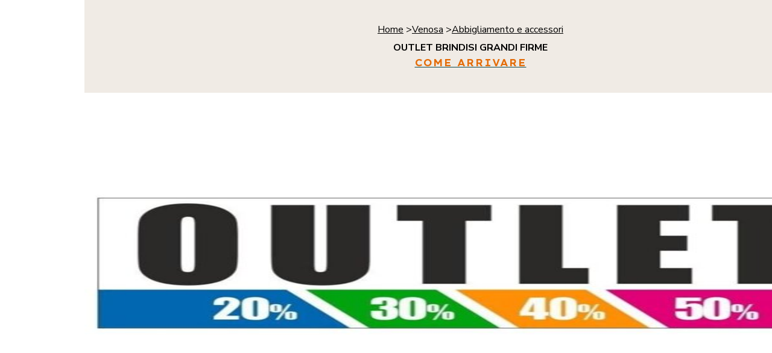

--- FILE ---
content_type: text/html; charset=UTF-8
request_url: https://www.girottolando.it/outlet-brindisi-grandi-firme
body_size: 4976
content:
<!doctype html><html lang="it"> <head><title>TURISMO E BENESSERE - GIROTTOLANDO UN CONCENTRATO DI ECCELLENZE</title><meta name="description" content="UN PROGETTO CHELASCIA SPAZIO ALLESORPRESE DI CHI AMAVIAGGIARE, CONOSCEREED ESPLORARE." /><meta charset="utf-8" /><link rel="preconnect" href="https://static.supersite.aruba.it" crossorigin><link rel="dns-prefetch" href="https://static.supersite.aruba.it/"><link rel="preconnect" href="https://files.supersite.aruba.it"><meta property="og:title" content="TURISMO E BENESSERE - GIROTTOLANDO UN CONCENTRATO DI ECCELLENZE"/><meta property="og:description" content="UN PROGETTO CHELASCIA SPAZIO ALLESORPRESE DI CHI AMAVIAGGIARE, CONOSCEREED ESPLORARE." /><meta name="fragment" content="!"/><meta property="og:site_name" content="GIROTTOLANDO UN CONCENTRATO DI ECCELLENZE"><meta property="og:url" content="https://www.girottolando.it/it/outlet-brindisi-grandi-firme"/> <meta name="twitter:title" content="TURISMO E BENESSERE - GIROTTOLANDO UN CONCENTRATO DI ECCELLENZE"/> <meta name="twitter:description" content="UN PROGETTO CHELASCIA SPAZIO ALLESORPRESE DI CHI AMAVIAGGIARE, CONOSCEREED ESPLORARE." /> <meta name="robots" content="all" /><meta name="revisit-after" content="10 days" /><meta name="viewport" content="width=1024" /><link rel="stylesheet" href="//editor.supersite.aruba.it/css/animations.css?v=444" /><style>.style_000000001{font-size:14px;font-family:Roboto; color:rgb(119,119,119);} .style_000000002{ font-size:16px; font-family:Roboto; color:rgb(255,255,255);} .style_000000003{ font-size:48px; font-family:Roboto; color:rgb(255,255,255);} .style_000000004{ font-size:16px; font-family:Roboto; color:rgb(33,33,33);} .style_000000006{ font-size:48px; font-family:Roboto; color:rgb(0,0,0);} .style_000000007{ font-size:14px; font-family:Roboto; color:rgb(255,255,255);} .style_000000005{ font-size:22px; font-family:Roboto; color:rgb(33,33,33);}</style><style>#mc5 a, #mc5 a:link, #mc5 a:active, #mc5 a:visited{ color: blue; text-decoration:none; transition: 0.2s all ease-in-out; -webkit-transition: 0.2s all ease-in-out; -moz-transition: 0.2s all ease-in-out; -ms-transition: 0.2s all ease-in-out; } #mc5 a:hover{ color: blue; text-decoration:none;}</style> <link id="fontstyle" href="/fontstyle.css?c=8454" rel="stylesheet" /><link href="https://fonts.googleapis.com/css?family=Lexend+Mega:n,b,i,bi%7CNunito+Sans:n,b,i,bi%7COpen+Sans:n,b,i,bi%7CHeebo:n,b,i,bi%7CQuattrocento+Sans:n,b,i,bi%7CInknut+Antiqua:n,b,i,bi%7CRoboto:n,b,i,bi%7CAbril+Fatface:n,b,i,bi%7CMontserrat:n,b,i,bi%7CSpectral:n,b,i,bi%7CBaloo:n,b,i,bi%7CLato:n,b,i,bi%7CRubik:n,b,i,bi%7CPetit+Formal+Script:n,b,i,bi%7CBerkshire+Swash:n,b,i,bi&display=swap" rel="stylesheet" /><style>@font-face {font-display: swap; font-family: Vollkorn; src: url('https://flazio.org/componenti/font/Vollkorn.woff');}@font-face {font-display: swap; font-family: Cinzel; src: url('https://flazio.org/componenti/font/Cinzel.woff');}</style> <link href="/public/favicon.png" rel="icon" type="image/x-icon" /><link rel="canonical" href="https://www.girottolando.it/outlet-brindisi-grandi-firme"/><style>html{-webkit-text-size-adjust: 100%;}*{ margin:0;}#mc5 h1,#mc5 h2,#mc5 h3,#mc5 h4,#mc5 h5,#mc5 h6{font-weight: 400;}body, #website {font-size: 16px;overflow-x: hidden;overflow-y: hidden;overflow-y:auto;background: #;margin: 0;font-family:'Open Sans',sans-serif; position: absolute; top: 0px; left: 0px; width: 100%; height: 100%; -webkit-overflow-scrolling: touch;}div, span {max-height: 200000px;}.testoc{line-height: 1.2; vertical-align:top;}.testoc span > span > a, .testoc span > font > span > a {display:inline-block}body.flazioNoScroll{overflow: hidden !important;}body *::-webkit-scrollbar { width: 8px;}body *::-webkit-scrollbar-thumb { border-radius: 15px; background: rgba(153, 156, 161, 0.8);}body *::-webkit-scrollbar-track { border-radius: 5px; border: 1px solid rgba(255,255,255,0.1); background: rgba(0,0,0,0.1);} .yscrollbar { position: absolute; top: 0; right: 0; width: 10px; background: red; z-index:30000; -webkit-border-radius: 15px; -moz-border-radius: 15px; border-radius: 15px; /* Background */ background: rgba(0, 0, 0, 0.2); /* Border bottom light */ border-bottom: 1px solid rgba(255, 255, 255, 0.1); /* Inner top shadow */ -moz-box-shadow: inset 0 3px 5px rgba(0, 0, 0, 0.1); -webkit-box-shadow: inset 0 3px 5px rgba(0, 0, 0, 0.1); box-shadow: inset 0 3px 5px rgba(0, 0, 0, 0.1); } .yscroller { background: #bbd; position: relative; top: 0; left: 0; width:100%; height:70px; cursor: pointer; } .yscroller:hover { background: #bbd; position: relative; top: 0; left: 0; cursor: pointer; -webkit-border-radius: 15px; -moz-border-radius: 15px; border-radius: 15px; } .yscroller:active { background: #003399; position: relative; top: 0; left: 0; width:100%; height:70px; cursor: pointer; } body.overflow_recaptha{ height: auto !important; overflow: scroll !important;}div#mc5.popup:after { content: ""; position: fixed; display: block; background: rgba(0,0,0,0.6); width: 100%; height: 100%; top: 0px; left: 0px; z-index: 2000;} </style> <script src="https://static.supersite.aruba.it/cookieb/cb.js"></script> <script> let website_id = 488289; _sckFlazio = []; document.addEventListener("DOMContentLoaded", function() { let flaziocb = new FlazioCB(website_id, false, ''); }); </script> <script>window.requestUri = "/outlet-brindisi-grandi-firme?";window.pages_cache = 1;titoloSito = "GIROTTOLANDO UN CONCENTRATO DI ECCELLENZE";function queueCookieFun(fun, type) { if(typeof _sckFlazio !== "undefined") _sckFlazio.push({"script": fun, "type": type}); else{ fun(); } }</script><script>function tracker(page){page += document.location.search;ga4({'event': 'pageview', 'page_location': page,'page_title': window.document.title});_paq.push(['setCustomUrl', '/' + page]);_paq.push(['setDocumentTitle', window.document.title]);_paq.push(['trackPageView']);}queueCookieFun(function(){(function() {var ga4_src = "https://www.googletagmanager.com/gtag/js?id=G-MF2PFHWMQH";var d4=document, g4=d4.createElement('script'), s4=d4.getElementsByTagName('script')[0];g4.type='text/javascript'; g4.async=true; g4.defer=true; g4.src=ga4_src; s4.parentNode.insertBefore(g4,s4);})()}, "statistics");window.dataLayer = window.dataLayer || [];function ga4(){dataLayer.push(arguments);}queueCookieFun(function(){ga4('js', new Date())}, "statistics");queueCookieFun(function(){ga4('config', 'G-MF2PFHWMQH')}, "statistics"); var _paq = _paq || []; _paq.push(['enableLinkTracking']); queueCookieFun(function(){ (function() {var u="//analytics.supersite.aruba.it/";_paq.push(['setTrackerUrl', u+'trk.php']);_paq.push(['setSiteId', '2820']);var d=document, g=d.createElement('script'), s=d.getElementsByTagName('script')[0];g.type='text/javascript'; g.async=true; g.defer=true; g.src=u+'trk.js'; s.parentNode.insertBefore(g,s); })()}, "statistics");</script><style type='text/css' id='aruba'> h1,h2,h3,h4,h5,h6 { margin: 0; line-height: 1.2em; padding-bottom: .4em; font-weight: 600; } </style><script type="application/ld+json">{ "@context": "http://schema.org", "@type": "WebSite", "name": "GIROTTOLANDO UN CONCENTRATO DI ECCELLENZE", "url": "http://www.girottolando.it"}</script> <script> window["flazio_global_conversion"] = {"global":{"g_tag_manager":"\u003C!-- Google tag (gtag.js) --\u003E\n\u003Cscript async src=\u0022https:\/\/www.googletagmanager.com\/gtag\/js?id=G-MF2PFHWMQH\u0022\u003E\u003C\/script\u003E\n\u003Cscript\u003E\n window.dataLayer = window.dataLayer || [];\n function gtag(){dataLayer.push(arguments);}\n gtag(\u0027js\u0027, new Date());\n\n gtag(\u0027config\u0027, \u0027G-MF2PFHWMQH\u0027);\n\u003C\/script\u003E"}}; </script> <script> if(window["flazio_global_conversion"]){ document.addEventListener("DOMContentLoaded", function() { for(let t in window["flazio_global_conversion"].global) queueCookieFun( function(){ $("body").append(window["flazio_global_conversion"].global[t]); }, "advertising"); }); } </script> <script>window["onlyChat"]=false;</script><script>window["enableSocial"]=false;</script><style></style><link rel="preload" as="script" href="//static.supersite.aruba.it/js/jquery.js"><link rel="preload" as="script" href="//static.supersite.aruba.it/componenti/mainPushHF.js?version='225-198'"><script fetchpriority="high" src="//static.supersite.aruba.it/componenti/mainPushHF.js?version='225-198'"></script><script>window["flazioBasePath"] = "//static.supersite.aruba.it";window["custom_cookie_path"] = "https://static.supersite.aruba.it/cookieb";</script></head><body> <div id="website"> <link rel="stylesheet" href="//www.girottolando.it/customstyle.css"><script src="//flazio.org/componenti/js/jquery.js"></script><div id="aCC5" style="position:absolute; z-index:100; left: 50%; top: 0;"><div id="mc5" style="position:absolute; z-index:150; left: -500px; top: 0px;"><div data-type="element" style="z-index:1;position:absolute; top:-580px;left:0px;width:100vw;height:600px"><div class="rettangolo" style="opacity:1;display:block; border-radius:0px;border-width:0px;border-color: #000000; background-color:#F0EBE5; width:100%; height:100%;"></div></div><div data-type="element" style="z-index:2;position:absolute; top:18px;left:0px;width:100vw;height:136px"><div class="rettangolo" style="opacity:1;display:block; border-radius:0px;border-width:0px;border-color: #000000; background-color:#F0EBE5; width:100%; height:100%;"></div></div><div data-type="element" style="z-index:997;position:absolute; top:33px;left:0px;width:100vw;height:106px"><p style="line-height:1.67;text-align:center;letter-spacing:normal;font-weight:400;text-shadow:none;" class="style_1737333931011323190"><span style="line-height:1.67;text-align:center;letter-spacing:normal;font-weight:400;text-shadow:none;" class="style_1737333931011323190"><strong><span style="line-height:1.67;text-align:center;letter-spacing:normal;font-weight:700;text-shadow:none;" class="style_857377315890313270"><a href="elenco-citta-venosa-2" target="_self" style="line-height:1.67;text-align:center;letter-spacing:normal;font-weight:700;text-shadow:none;" class="style_857377315890313270"><span style="line-height:1.67;text-align:center;letter-spacing:normal;font-weight:700;text-shadow:none;" class="style_857377315890313270"><u> </u></span></a><a href="elenco-citta-venosa-2" target="_self" style="line-height:1.67;text-align:center;letter-spacing:normal;font-weight:700;text-shadow:none;" class="style_857377315890313270"><span style="line-height:1.67;text-align:center;letter-spacing:normal;font-weight:700;text-shadow:none;" class="style_857377315890313270"><u></u></span></a> </span></strong><span style="line-height:1.63;text-align:center;letter-spacing:normal;font-weight:400;text-shadow:none;" class="style_2764245342070024860"><a href="home" target="_self" style="line-height:1.63;text-align:center;letter-spacing:normal;font-weight:400;text-shadow:none;" class="style_2764245342070024860"><span style="line-height:1.63;text-align:center;letter-spacing:normal;font-weight:400;text-shadow:none;" class="style_2764245342070024860"><u>Home</u></span></a></span><span style="line-height:1.63;text-align:center;letter-spacing:normal;font-weight:400;text-shadow:none;" class="style_2764245342070024860"> &gt;</span><span style="line-height:1.63;text-align:center;letter-spacing:normal;font-weight:400;text-shadow:none;" class="style_2764245342070024860"><a href="elenco-citta-venosa-2" target="_self" style="line-height:1.63;text-align:center;letter-spacing:normal;font-weight:400;text-shadow:none;" class="style_2764245342070024860"><span style="line-height:1.63;text-align:center;letter-spacing:normal;font-weight:400;text-shadow:none;" class="style_2764245342070024860"><u>Venosa</u></span></a></span><span style="line-height:1.63;text-align:center;letter-spacing:normal;font-weight:400;text-shadow:none;" class="style_2764245342070024860">&nbsp;&gt;</span><span style="line-height:1.63;text-align:center;letter-spacing:normal;font-weight:400;text-shadow:none;" class="style_2764245342070024860"><a href="elenco-citta-abbigliamento-accessori" target="_self" style="line-height:1.63;text-align:center;letter-spacing:normal;font-weight:400;text-shadow:none;" class="style_2764245342070024860"><span style="line-height:1.63;text-align:center;letter-spacing:normal;font-weight:400;text-shadow:none;" class="style_2764245342070024860"><u>Abbigliamento e accessori</u></span></a></span><strong><span style="line-height:1.67;text-align:center;letter-spacing:normal;font-weight:700;text-shadow:none;" class="style_857377315890313270"> <a href="elenco-citta-abbigliamento-accessori" target="_self" style="line-height:1.67;text-align:center;letter-spacing:normal;font-weight:700;text-shadow:none;" class="style_857377315890313270"><span style="line-height:1.67;text-align:center;letter-spacing:normal;font-weight:700;text-shadow:none;" class="style_857377315890313270"><u></u></span></a> <br></span></strong><span style="line-height:1.63;text-align:center;letter-spacing:normal;font-weight:400;text-shadow:none;" class="style_2764245342070024860"><strong>OUTLET BRINDISI GRANDI FIRME</strong><br></span></span></p><h5 style=" text-align: center;"><span style="line-height:1.53;text-align:center;letter-spacing:1px;font-weight:700;text-shadow:none;" class="style_3312240621101388270"><strong><a href="https://maps.app.goo.gl/QZFTsDapEFcKAotu8" target="_blank" style="line-height:1.53;text-align:center;letter-spacing:1px;font-weight:700;text-shadow:none;" class="style_3312240621101388270"><span style="line-height:1.53;text-align:center;letter-spacing:1px;font-weight:700;text-shadow:none;" class="style_3312240621101388270"><u style="text-align:center;" class="style_3312240621101388270"><span style="line-height:1.53;text-align:center;letter-spacing:1px;font-weight:700;text-shadow:none;" class="style_2923930177893522390">COME ARRIVARE</span></u></span></a></strong></span></h5></div><div data-type="element" style="z-index:4;position:absolute; top:155px;left:0px;width:100vw;height:600px"><div class="rettangolo" style="opacity:1;display:block; border-radius:0px;border-width:0px;border-color: #000000; background-color:#F0EBE5; width:100%; height:100%;"></div></div><div data-type="element" style="z-index:5;position:absolute; top:155px;left:0px;width:100vw;height:600px"><img style="position:absolute; width:100vw;height:600px" src="https://files.supersite.aruba.it/media/18667_7960b7cd3f2ccb1c0059d4d5264fd74238b543a5.jpeg/v1/w_0,h_600/7960b7cd3f2ccb1c0059d4d5264fd74238b543a5.jpg" alt="" title="" ><img style="position:absolute; width:100vw;height:600px" src="https://files.supersite.aruba.it/media/18667_292f4bdcd51887327408b71e4851395721efea2a.jpeg/v1/w_0,h_600/292f4bdcd51887327408b71e4851395721efea2a.jpg" alt="" title="" ></div><div data-type="element" style="z-index:6;position:absolute; top:755px;left:0px;width:100vw;height:1048px"><div class="rettangolo" style="opacity:1;display:block; border-radius:0px;border-width:0px;border-color: #000000; background-color:#F0EBE5; width:100%; height:100%;"></div></div><div data-type="element" style="z-index:7;position:absolute; top:835px;left:36px;width:275px;height:275px"><img style="position:absolute; width:275px;height:275px" src="https://files.supersite.aruba.it/media/18667_1d320cb7795cc23db9586afcea1ba1cd5932a071.jpeg/v1/w_275,h_0/1d320cb7795cc23db9586afcea1ba1cd5932a071.jpg" alt="1d320cb7795cc23db9586afcea1ba1cd5932a071" title="1d320cb7795cc23db9586afcea1ba1cd5932a071" ></div><div data-type="element" style="z-index:8;position:absolute; top:835px;left:359px;width:275px;height:275px"><img style="position:absolute; width:275px;height:275px" src="https://files.supersite.aruba.it/media/18667_40086f0390998344d505109241265eb9176ad89f.jpeg/v1/w_275,h_0/40086f0390998344d505109241265eb9176ad89f.jpg" alt="40086f0390998344d505109241265eb9176ad89f" title="40086f0390998344d505109241265eb9176ad89f" ></div><div data-type="element" style="z-index:9;position:absolute; top:835px;left:683px;width:275px;height:275px"><img style="position:absolute; width:275px;height:275px" src="https://files.supersite.aruba.it/media/18667_070a5894e01221d99d32079338cc3b74c078b45a.jpeg/v1/w_275,h_0/070a5894e01221d99d32079338cc3b74c078b45a.jpg" alt="070a5894e01221d99d32079338cc3b74c078b45a" title="070a5894e01221d99d32079338cc3b74c078b45a" ></div><div data-type="element" style="z-index:10;position:absolute; top:1140px;left:36px;width:437px;height:583px"><img style="position:absolute; width:437px;height:583px" src="https://files.supersite.aruba.it/media/18667_a62cb34dbfe481ab98ae913c419882c518367f6c.jpeg/v1/w_0,h_583/a62cb34dbfe481ab98ae913c419882c518367f6c.jpg" alt="a62cb34dbfe481ab98ae913c419882c518367f6c" title="a62cb34dbfe481ab98ae913c419882c518367f6c" ></div><div data-type="element" style="z-index:11;position:absolute; top:1140px;left:521px;width:437px;height:583px"><img style="position:absolute; width:437px;height:583px" src="https://files.supersite.aruba.it/media/18667_0a56eb2007007cc10ee76060c1cb9028bf9a081d.jpeg/v1/w_0,h_583/0a56eb2007007cc10ee76060c1cb9028bf9a081d.jpg" alt="0a56eb2007007cc10ee76060c1cb9028bf9a081d" title="0a56eb2007007cc10ee76060c1cb9028bf9a081d" ></div><div data-type="element" style="z-index:12;position:absolute; top:1803px;left:0px;width:100vw;height:913px"><div class="rettangolo" style="opacity:1;display:block; border-radius:0px;border-width:0px;border-color: #000000; background-color:#F0EBE5; width:100%; height:100%;"></div></div><div data-type="element" style="z-index:13;position:absolute; top:1803px;left:36px;width:275px;height:275px"><img style="position:absolute; width:275px;height:275px" src="https://files.supersite.aruba.it/media/18667_f7aeb949226f389479bb914e8e63551aed92f5e3.jpeg/v1/w_275,h_0/f7aeb949226f389479bb914e8e63551aed92f5e3.jpg" alt="f7aeb949226f389479bb914e8e63551aed92f5e3" title="f7aeb949226f389479bb914e8e63551aed92f5e3" ></div><div data-type="element" style="z-index:14;position:absolute; top:1803px;left:359px;width:275px;height:275px"><img style="position:absolute; width:275px;height:275px" src="https://files.supersite.aruba.it/media/18667_5e402dfab779bed49eb84f2b694402ad4e453bde.jpeg/v1/w_275,h_0/5e402dfab779bed49eb84f2b694402ad4e453bde.jpg" alt="5e402dfab779bed49eb84f2b694402ad4e453bde" title="5e402dfab779bed49eb84f2b694402ad4e453bde" ></div><div data-type="element" style="z-index:15;position:absolute; top:1803px;left:683px;width:275px;height:275px"><img style="position:absolute; width:275px;height:275px" src="https://files.supersite.aruba.it/media/18667_6c2d84a3d8aab53622fb62823a840d9b27f1c46f.jpeg/v1/w_275,h_0/6c2d84a3d8aab53622fb62823a840d9b27f1c46f.jpg" alt="6c2d84a3d8aab53622fb62823a840d9b27f1c46f" title="6c2d84a3d8aab53622fb62823a840d9b27f1c46f" ></div><div data-type="element" style="z-index:16;position:absolute; top:2109px;left:36px;width:437px;height:437px"><img style="position:absolute; width:437px;height:437px" src="https://files.supersite.aruba.it/media/18667_19194972951fe07c35f461f5928f0f85adf74df5.jpeg/v1/w_437,h_0/19194972951fe07c35f461f5928f0f85adf74df5.jpg" alt="19194972951fe07c35f461f5928f0f85adf74df5" title="19194972951fe07c35f461f5928f0f85adf74df5" ></div><div data-type="element" style="z-index:17;position:absolute; top:2109px;left:521px;width:437px;height:583px"><img style="position:absolute; width:437px;height:583px" src="https://files.supersite.aruba.it/media/18667_9af698b45b484d166b50e875f33234fa318880e3.jpeg/v1/w_0,h_583/9af698b45b484d166b50e875f33234fa318880e3.jpg" alt="9af698b45b484d166b50e875f33234fa318880e3" title="9af698b45b484d166b50e875f33234fa318880e3" ></div><div data-type="element" style="z-index:18;position:absolute; top:2717px;left:0px;width:100vw;height:119px"><div class="rettangolo" style="opacity:1;display:block; border-radius:0px;border-width:0px;border-color: #000000; background-color:#0B474B; width:100%; height:100%;"></div></div><div data-type="element" style="z-index:981;position:absolute; top:2742px;left:36px;width:928px;height:52px"><p style="line-height:1.72;text-align:center;letter-spacing:normal;font-weight:400;text-shadow:none;" class="style_715601426389110640"><span style="line-height:1.72;text-align:center;letter-spacing:normal;font-weight:400;text-shadow:none;" class="style_715601426389110640"> TURISMO E BENESSERE </span></p></div><div data-type="element" style="z-index:980;position:absolute; top:2788px;left:36px;width:928px;height:43px"><p style="text-align:center;" class="style_1560351266354047020"><span style="text-align:center;" class="style_1560351266354047020"><span style="text-align:center;line-height:1.47;letter-spacing:normal;font-weight:400;text-shadow:none;" class="style_3181468543480725650"><a href="privacy-policy" style="line-height:1.47;text-align:center;letter-spacing:normal;font-weight:400;text-shadow:none;" class="style_3181468543480725650"><span style="line-height:1.47;text-align:center;letter-spacing:normal;font-weight:400;text-shadow:none;" class="style_3181468543480725650">informativa privacy</span></a></span><span style="text-align:center;line-height:1.47;letter-spacing:normal;font-weight:400;text-shadow:none;" class="style_3181468543480725650"><a href="cookie-policy" style="line-height:1.47;text-align:center;letter-spacing:normal;font-weight:400;text-shadow:none;" class="style_3181468543480725650"><span style="line-height:1.47;text-align:center;letter-spacing:normal;font-weight:400;text-shadow:none;" class="style_3181468543480725650">informativa sui cookie</span></a></span></span></p></div></div></div> </div> <div id="fb_pixel"></div> <script> function getCookie(cname) { var name = cname + "="; var ca = document.cookie.split(';'); for (var i = 0; i < ca.length; i++) { var c = ca[i]; while (c.charAt(0) == ' ') c = c.substring(1); if (c.indexOf(name) == 0) return c.substring(name.length, c.length); } return "";}; </script> <script>$("body").addClass("opsNoSocial");</script> <script> function loadChatComponents(url, asyncx, timeout) { (function() { var s = document.getElementsByTagName("script")[0]; var b = document.createElement("script"); b.type = "text/javascript"; if (asyncx) b.async = true; if(url == '//static.supersite.aruba.it/ops/js/opsclient.js') b.setAttribute("nonce", "opsUI"); b.src = url + "?v=5"; if (timeout) { setTimeout(function() { s.parentNode.insertBefore(b, s); }, timeout); } else { s.parentNode.insertBefore(b, s); } })(); }; /*if(document.cookie.indexOf("flaziocookie=ok")>-1 || (!window['cookie'] || window['cookie']==0 ) ){*/ loadChatComponents("//static.supersite.aruba.it/ops/js/opsUI.js"); loadChatComponents("//static.supersite.aruba.it/ops/js/opsChat2.js"); loadChatComponents("//static.supersite.aruba.it/ops/js/opsclient.js", true, 1000); /*} else{ $(window).on("acceptcookie",function(){ loadChatComponents("https://static.supersite.aruba.it/ops/js/opsUI.js"); loadChatComponents("https://static.supersite.aruba.it/ops/js/opsChat2.js"); loadChatComponents("https://static.supersite.aruba.it/ops/js/opsclient.js",true,1000); }); }*/ </script> </body></html>

--- FILE ---
content_type: text/css
request_url: https://www.girottolando.it/fontstyle.css?c=8454
body_size: 7925
content:
.style_3746471140149515330{		font-family:Lexend Mega;		font-size:27.927px;		color:rgb(11, 71, 75);}.style_3181468543480725650{		font-family:Nunito Sans;		font-size:15px;		color:rgb(211, 215, 210);}.style_1560351266354047020{		font-family:Open Sans;		font-size:16px;		color:rgb(0, 0, 0);}.style_715601426389110640{		font-family:Nunito Sans;		font-size:18px;		color:rgb(211, 215, 210);}.style_2139805782326681760{		font-family:Nunito Sans;		font-size:16px;		color:rgb(68, 112, 114);}.style_247682550961608100{		font-family:Nunito Sans;		font-size:16px;		color:rgb(11, 71, 75);}.style_2764245342070024860{		font-family:Nunito Sans;		font-size:16px;		color:rgb(0, 0, 0);}.style_1737333931011323190{		font-family:Nunito Sans;		font-size:18px;		color:rgb(68, 112, 114);}.style_857377315890313270{		font-family:Nunito Sans;		font-size:18px;		color:rgb(0, 0, 0);}.style_3312240621101388270{		font-family:Lexend Mega;		font-size:15.4825px;		color:rgb(11, 71, 75);}.style_2923930177893522390{		font-family:Lexend Mega;		font-size:15.4825px;		color:rgb(227, 108, 9);}.style_2417918427937212290{		font-family:Nunito Sans;		font-size:30px;		color:rgb(0, 0, 0);}.style_367487360246260690{		font-family:Nunito Sans;		font-size:30px;		color:rgb(242, 195, 20);}.style_2150726900996157260{		font-family:Lexend Mega;		font-size:24px;		color:rgb(242, 195, 20);}.style_1304021678416349760{		font-family:Lexend Mega;		font-size:51.7705px;		color:rgb(11, 71, 75);}.style_1074983414097600720{		font-family:Lexend Mega;		font-size:24px;		color:rgb(227, 108, 9);}.style_517300137728284810{		font-family:Lexend Mega;		font-size:24px;		color:rgb(11, 71, 75);}.style_1379646795979801430{		font-family:Nunito Sans;		font-size:28px;		color:rgb(68, 112, 114);}.style_465316679430095700{		font-family:Nunito Sans;		font-size:28px;		color:rgb(127, 96, 0);}.style_181683300055300650{		font-family:Nunito Sans;		font-size:18px;		color:rgb(11, 71, 75);}.style_2072981874305624180{		font-family:Nunito Sans;		font-size:18px;		color:rgb(227, 108, 9);}.style_1842530534553581580{		font-family:Lexend Mega;		font-size:30px;		color:rgb(11, 71, 75);}.style_2166869445232482220{		font-family:Nunito Sans;		font-size:20px;		color:rgb(227, 108, 9);}.style_1426140927366216010{		font-family:Nunito Sans;		font-size:20px;		color:rgb(11, 71, 75);}.style_2983978918713291380{		font-family:Lexend Mega;		font-size:36px;		color:rgb(11, 71, 75);}.style_1791419292868621280{		font-family:Lexend Mega;		font-size:36px;		color:rgb(99, 36, 35);}.style_325164217542285900{		font-family:Nunito Sans;		font-size:28px;		color:rgb(99, 36, 35);}.style_1800964289463836220{		font-family:Nunito Sans;		font-size:30px;		color:rgb(151, 72, 6);}.style_3513136123133532200{		font-family:Nunito Sans;		font-size:28px;		color:rgb(79, 97, 40);}.style_526942354933293110{		font-family:Nunito Sans;		font-size:24px;		color:rgb(68, 112, 114);}.style_596603410510102180{		font-family:Lexend Mega;		font-size:44.626px;		color:rgb(11,71,75);}.style_1434736161337241800{		font-family:Lexend Mega;		font-size:32.116px;		color:rgb(11, 71, 75);}.style_1490084811426979640{		font-family:Lexend Mega;		font-size:32.116px;		color:rgb(151, 72, 6);}.style_3081740082592854910{		font-family:Lexend Mega;		font-size:40.74px;		color:rgb(11, 71, 75);}.style_717465712844261310{		font-family:Lexend Mega;		font-size:40.74px;		color:rgb(99, 36, 35);}.style_3280104333822903270{		font-family:Nunito Sans;		font-size:44.626px;		color:rgb(68, 112, 114);}.style_1329978201172081240{		font-family:Nunito Sans;		font-size:44.626px;		color:rgb(99, 36, 35);}.style_2808511248955134620{		font-family:Nunito Sans;		font-size:36px;		color:rgb(68, 112, 114);}.style_3373505090655118330{		font-family:Nunito Sans;		font-size:36px;		color:rgb(227, 108, 9);}.style_719966761718559530{		font-family:Nunito Sans;		font-size:30px;		color:rgb(68, 112, 114);}.style_3536330774602609650{		font-family:Nunito Sans;		font-size:30px;		color:rgb(99, 36, 35);}.style_2101478528929027360{		font-family:Lexend Mega;		font-size:44.626px;		color:rgb(79, 97, 40);}.style_285955344565305620{		font-family:Nunito Sans;		font-size:24px;		color:rgb(227, 108, 9);}.style_3503665954463343040{		font-family:Lexend Mega;		font-size:44.626px;		color:rgb(149, 55, 52);}.style_2571194856020807710{		font-family:Lexend Mega;		font-size:44.626px;		color:rgb(99, 36, 35);}.style_3010032352090922910{		font-family:Lexend Mega;		font-size:44.626px;		color:rgb(23, 54, 93);}.style_2697923731776179490{		font-family:Nunito Sans;		font-size:24px;		color:rgb(0, 0, 0);}.style_2833788012044438020{		font-family:Nunito Sans;		font-size:16px;		color:rgb(227, 108, 9);}.style_3239878973765534870{		font-family:Nunito Sans;		font-size:20px;		color:rgb(211, 215, 210);}.style_871699903691574920{		font-family:Nunito Sans;		font-size:20px;		color:rgb(255, 255, 255);}.style_2529993920279591990{		font-family:Lexend Mega;		font-size:18px;		color:rgb(11, 71, 75);}.style_222854061890223500{		font-family:Lexend Mega;		font-size:18px;		color:rgb(227, 108, 9);}.style_3396211274760788480{		font-family:Lexend Mega;		font-size:18px;		color:rgb(0, 0, 0);}.style_1094077790902137690{		font-family:Lexend Mega;		font-size:20px;		color:rgb(151, 72, 6);}.style_1266319010342802320{		font-family:Nunito Sans;		font-size:30px;		color:rgb(149, 55, 52);}.style_3627240771706702740{		font-family:Nunito Sans;		font-size:24px;		color:rgb(149, 55, 52);}.style_3668174331506202390{		font-family:Lexend Mega;		font-size:36px;		color:rgb(242, 195, 20);}.style_2649395214645700490{		font-family:Lexend Mega;		font-size:30px;		color:rgb(147, 137, 83);}.style_2892229810652168570{		font-family:Nunito Sans;		font-size:24px;		color:rgb(73, 68, 41);}.style_1871912097780398980{		font-family:Nunito Sans;		font-size:36px;		color:rgb(11, 71, 75);}.style_1991250853402540210{		font-family:Lexend Mega;		font-size:30px;		color:rgb(227, 108, 9);}.style_3195640746872819260{		font-family:Nunito Sans;		font-size:24px;		color:rgb(151, 72, 6);}.style_1137607555351117550{		font-family:Nunito Sans;		font-size:30px;		color:rgb(15, 36, 62);}.style_2935493630007504870{		font-family:Nunito Sans;		font-size:30px;		color:rgb(227, 108, 9);}.style_184685765730763990{		font-family:Nunito Sans;		font-size:30px;		color:rgb(23, 54, 93);}.style_3349845767333969190{		font-family:Nunito Sans;		font-size:28px;		color:rgb(0, 0, 0);}.style_1673627819924136540{		font-family:Lexend Mega;		font-size:24px;		color:rgb(0, 0, 0);}.style_3455276301401002740{		font-family:Lexend Mega;		font-size:30px;		color:rgb(255, 255, 255);}.style_1005513305809038520{		font-family:Nunito Sans;		font-size:18px;		color:rgb(38, 88, 78);}.style_3594741558960130530{		font-family:Lexend Mega;		font-size:36px;		color:rgb(73, 68, 41);}.style_1064599900858858171{		font-family:Nunito Sans;		font-size:36px;		color:rgb(73, 68, 41);}.style_2615305204768454006{		font-family:Lexend Mega;		font-size:16px;		color:rgb(11, 71, 75);}.style_1628450439227850473{		font-family:Lexend Mega;		font-size:16px;		color:rgb(227, 108, 9);}.style_712639424173026434{		font-family:Lexend Mega;		font-size:30px;		color:rgb(149, 55, 52);}.style_711610087480902463{		font-family:Lexend Mega;		font-size:28px;		color:rgb(0, 0, 0);}.style_1029867344111331907{		font-family:Nunito Sans;		font-size:16px;		color:rgb(127, 127, 127);}.style_755888393907027095{		font-family:Lexend Mega;		font-size:36px;		color:rgb(227, 108, 9);}.style_1705222969141177323{		font-family:Lexend Mega;		font-size:36px;		color:rgb(149, 55, 52);}.style_3571358335011959302{		font-family:Lexend Mega;		font-size:20px;		color:rgb(149, 55, 52);}.style_1460840599941184454{		font-family:Lexend Mega;		font-size:20px;		color:rgb(11, 71, 75);}.style_1738907115308737995{		font-family:Lexend Mega;		font-size:24px;		color:rgb(31, 73, 125);}.style_3010301451322672619{		font-family:Nunito Sans;		font-size:16.3636px;		color:rgb(68, 112, 114);}.style_2733076150276809153{		font-family:Lexend Mega;		font-size:25.398px;		color:rgb(11, 71, 75);}.style_2240468357107774689{		font-family:Lexend Mega;		font-size:30px;		color:rgb(192, 145, 0);}.style_2106997733221684382{		font-family:Lexend Mega;		font-size:40.74px;		color:rgb(151, 72, 6);}.style_3321669932811997981{		font-family:Nunito Sans;		font-size:20px;		color:rgb(149, 55, 52);}.style_3059874019965533352{		font-family:Nunito Sans;		font-size:44.626px;		color:rgb(227, 108, 9);}.style_3140459973658248439{		font-family:Lexend Mega;		font-size:30px;		color:rgb(240, 235, 229);}.style_2181817980397958478{		font-family:Lexend Mega;		font-size:40.74px;		color:rgb(240, 235, 229);}.style_1979872605298873740{		font-family:Lexend Mega;		font-size:24px;		color:rgb(240, 235, 229);}.style_990857691749522094{		font-family:Nunito Sans;		font-size:18px;		color:rgb(149, 55, 52);}.style_2220744226751635947{		font-family:Lexend Mega;		font-size:30px;		color:rgb(99, 36, 35);}.style_1558467495335087989{		font-family:Lexend Mega;		font-size:30px;		color:rgb(0, 0, 0);}.style_412523032105734833{		font-family:Lexend Mega;		font-size:30px;		color:rgb(151, 72, 6);}.style_901686590071147953{		font-family:Lexend Mega;		font-size:24px;		color:rgb(149, 55, 52);}.style_2763991796318981459{		font-family:Lexend Mega;		font-size:40.74px;		color:rgb(149, 55, 52);}.style_2556602536428560197{		font-family:Nunito Sans;		font-size:24px;		color:rgb(99, 36, 35);}.style_453751204772845989{		font-family:Lexend Mega;		font-size:28px;		color:rgb(227, 108, 9);}.style_2461050097531311976{		font-family:Nunito Sans;		font-size:24px;		color:rgb(54, 96, 146);}.style_3408255661902241240{		font-family:Nunito Sans;		font-size:24px;		color:rgb(29, 27, 16);}.style_2204832851161465600{		font-family:Nunito Sans;		font-size:36px;		color:rgb(54, 96, 146);}.style_3699447551553674979{		font-family:Lexend Mega;		font-size:36px;		color:rgb(192, 145, 0);}.style_1000807066681568908{		font-family:Nunito Sans;		font-size:36px;		color:rgb(192, 145, 0);}.style_3233456152559193091{		font-family:Lexend Mega;		font-size:15.4825px;		color:rgb(0, 0, 0);}.style_762384740572387008{		font-family:Lexend Mega;		font-size:30px;		color:rgb(242, 195, 20);}.style_3433681175620504128{		font-family:Lexend Mega;		font-size:28px;		color:rgb(11, 71, 75);}.style_2539244531102538816{		font-family:Lexend Mega;		font-size:36px;		color:rgb(0, 0, 0);}.style_529731365954450022{		font-family:Nunito Sans;		font-size:18px;		color:rgb(84, 141, 212);}.style_1799586128405073948{		font-family:Nunito Sans;		font-size:14px;		color:rgb(0, 0, 0);}.style_1434178567378987374{		font-family:Nunito Sans;		font-size:14px;		color:rgb(68, 112, 114);}.style_3150339079508675854{		font-family:Nunito Sans;		font-size:18px;		color:rgb(79, 97, 40);}.style_319129034203463000{		font-family:Nunito Sans;		font-size:22.5px;		color:rgb(68, 112, 114);}.style_210014728108546812{		font-family:Nunito Sans;		font-size:22.5px;		color:rgb(0, 0, 0);}.style_522025338669959146{		font-family:Nunito Sans;		font-size:30px;		color:rgb(84, 141, 212);}.style_984252979290866032{		font-family:Nunito Sans;		font-size:44.626px;		color:rgb(84, 141, 212);}.style_947476644277078718{		font-family:Nunito Sans;		font-size:24px;		color:rgb(12, 12, 12);}.style_1165870660402858190{		font-family:Lexend Mega;		font-size:18px;		color:rgb(23, 54, 93);}.style_2636190598072911550{		font-family:Nunito Sans;		font-size:18px;		color:rgb(23, 54, 93);}.style_2044611913076475292{		font-family:Nunito Sans;		font-size:20px;		color:rgb(68, 112, 114);}.style_1307820343101741260{		font-family:Nunito Sans;		font-size:20px;		color:rgb(23, 54, 93);}.style_3005044662507687448{		font-family:Nunito Sans;		font-size:24px;		color:rgb(31, 73, 125);}.style_2987261292765759130{		font-family:Lexend Mega;		font-size:53.2622px;		color:rgb(227, 108, 9);}.style_2016105750341226302{		font-family:Lexend Mega;		font-size:40.74px;		color:rgb(192, 145, 0);}.style_3452673209595844476{		font-family:Nunito Sans;		font-size:30px;		color:rgb(192, 145, 0);}.style_1892219295155528614{		font-family:Lexend Mega;		font-size:24px;		color:rgb(23, 54, 93);}.style_2646314839469764144{		font-family:Lexend Mega;		font-size:18px;		color:rgb(192, 80, 77);}.style_1051212212066709902{		font-family:Lexend Mega;		font-size:18px;		color:rgb(240, 235, 229);}.style_2940247138191826254{		font-family:Nunito Sans;		font-size:22.5px;		color:rgb(211, 215, 210);}.style_1288569553717916954{		font-family:Nunito Sans;		font-size:30px;		color:rgb(211, 215, 210);}.style_1329168282901766934{		font-family:Nunito Sans;		font-size:20px;		color:rgb(127, 96, 0);}.style_3682010539198985730{		font-family:Lexend Mega;		font-size:36px;		color:rgb(79, 97, 40);}.style_1988961963384058014{		font-family:Lexend Mega;		font-size:24px;		color:rgb(79, 97, 40);}.style_181348770992291628{		font-family:Lexend Mega;		font-size:36px;		color:rgb(151, 72, 6);}.style_1682316339574575716{		font-family:Lexend Mega;		font-size:24px;		color:rgb(151, 72, 6);}.style_1027978153552547758{		font-family:Nunito Sans;		font-size:24px;		color:rgb(127, 96, 0);}.style_3022012595959321162{		font-family:Lexend Mega;		font-size:36px;		color:rgb(29, 27, 16);}.style_2211169987755877365{		font-family:Nunito Sans;		font-size:24px;		color:rgb(79, 97, 40);}.style_450650915301397440{		font-family:Lexend Mega;		font-size:24px;		color:rgb(99, 36, 35);}.style_17133435472629735{		font-family:Nunito Sans;		font-size:36px;		color:rgb(79, 97, 40);}.style_1581650850758148870{		font-family:Nunito Sans;		font-size:24px;		color:rgb(23, 54, 93);}.style_2329272406916033040{		font-family:Nunito Sans;		font-size:18px;		color:rgb(31, 73, 125);}.style_2990348315045500605{		font-family:Nunito Sans;		font-size:36px;		color:rgb(149, 55, 52);}.style_1053091551929395545{		font-family:Lexend Mega;		font-size:51.7705px;		color:rgb(38, 38, 38);}.style_5950284180146355{		font-family:Lexend Mega;		font-size:61.8882px;		color:rgb(38, 38, 38);}.style_1748718765037502895{		font-family:Nunito Sans;		font-size:36px;		color:rgb(151, 72, 6);}.style_1154115914866652220{		font-family:Nunito Sans;		font-size:18px;		color:rgb(240, 235, 229);}.style_2115488236402222920{		font-family:Lexend Mega;		font-size:18px;		color:rgb(255, 255, 255);}.style_1183376043484653690{		font-family:Lexend Mega;		font-size:15.4825px;		color:rgb(240, 235, 229);}.style_2350438558968759210{		font-family:Lexend Mega;		font-size:27.927px;		color:rgb(240, 235, 229);}.style_762997563426336315{		font-family:Lexend Mega;		font-size:30px;		color:rgb(255, 255, 0);}.style_1567470953671248570{		font-family:Nunito Sans;		font-size:24px;		color:rgb(255, 255, 255);}.style_76826313863987100{		font-family:Nunito Sans;		font-size:36px;		color:rgb(62, 108, 111);}.style_3694223298995316780{		font-family:Nunito Sans;		font-size:36px;		color:rgb(31, 73, 125);}.style_3740785512262486380{		font-family:Lexend Mega;		font-size:51.7705px;		color:rgb(240, 235, 229);}.style_1117376918486692185{		font-family:Lexend Mega;		font-size:36px;		color:rgb(255, 255, 0);}.style_3496723296950652090{		font-family:Nunito Sans;		font-size:24px;		color:rgb(240, 235, 229);}.style_3302422632675685050{		font-family:Lexend Mega;		font-size:51.7705px;		color:rgb(242, 195, 20);}.style_2718284513209376370{		font-family:Lexend Mega;		font-size:20px;		color:rgb(255, 255, 0);}.style_1084975640504555940{		font-family:Lexend Mega;		font-size:20px;		color:rgb(240, 235, 229);}.style_243186128225797995{		font-family:Nunito Sans;		font-size:24px;		color:rgb(211, 215, 210);}.style_714814735199659290{		font-family:Nunito Sans;		font-size:24px;		color:rgb(63, 49, 81);}.style_3166032577524105345{		font-family:Nunito Sans;		font-size:24px;		color:rgb(95, 73, 122);}.style_1189327891615023300{		font-family:Nunito Sans;		font-size:20px;		color:rgb(63, 49, 81);}.style_1177522615635018975{		font-family:Nunito Sans;		font-size:20px;		color:rgb(95, 73, 122);}.style_1927017202714143015{		font-family:Nunito Sans;		font-size:18px;		color:rgb(95, 73, 122);}.style_3638620959558715410{		font-family:Nunito Sans;		font-size:61.8882px;		color:rgb(227, 108, 9);}.style_2540614449015774075{		font-family:Nunito Sans;		font-size:20px;		color:rgb(31, 73, 125);}.style_1781531882077533600{		font-family:Lexend Mega;		font-size:32.116px;		color:rgb(240, 235, 229);}.style_2505094388084174040{		font-family:Nunito Sans;		font-size:53.2622px;		color:rgb(183, 194, 191);}.style_483495055649664135{		font-family:Nunito Sans;		font-size:53.2622px;		color:rgb(255, 255, 255);}.style_291533856001434480{		font-family:Nunito Sans;		font-size:44.626px;		color:rgb(183, 194, 191);}.style_1189896251792013780{		font-family:Nunito Sans;		font-size:44.626px;		color:rgb(49, 133, 155);}.style_3611813803677047745{		font-family:Nunito Sans;		font-size:20px;		color:rgb(183, 194, 191);}.style_180585691235006085{		font-family:Nunito Sans;		font-size:20px;		color:rgb(255, 255, 0);}.style_3448600424235669255{		font-family:Lexend Mega;		font-size:30px;		color:rgb(23, 54, 93);}.style_3159255378744393390{		font-family:Nunito Sans;		font-size:44.626px;		color:rgb(11, 71, 75);}.style_2463185087509949400{		font-family:Lexend Mega;		font-size:36px;		color:rgb(23, 54, 93);}.style_3337960277255994520{		font-family:Nunito Sans;		font-size:36px;		color:rgb(23, 54, 93);}.style_465474995519721096{		font-family:Nunito Sans;		font-size:24px;		color:rgb(11, 71, 75);}.style_1912884036081022316{		font-family:Nunito Sans;		font-size:18px;		color:rgb(118, 146, 60);}.style_2229525109560038680{		font-family:Nunito Sans;		font-size:24px;		color:rgb(217, 150, 148);}.style_1851387472951721016{		font-family:Nunito Sans;		font-size:18px;		color:rgb(217, 150, 148);}.style_3279902243461278396{		font-family:Nunito Sans;		font-size:36px;		color:rgb(0, 0, 0);}.style_279930602969737096{		font-family:Nunito Sans;		font-size:18px;		color:rgb(242, 195, 20);}.style_3464314772133644208{		font-family:Nunito Sans;		font-size:18px;		color:rgb(151, 72, 6);}.style_1895086464669997820{		font-family:Nunito Sans;		font-size:20px;		color:rgb(0, 0, 0);}.style_1693192979566811736{		font-family:Lexend Mega;		font-size:15.4825px;		color:rgb(217, 150, 148);}.style_2845771898053018688{		font-family:Lexend Mega;		font-size:36px;		color:rgb(31, 73, 125);}.style_1486026775514761532{		font-family:Lexend Mega;		font-size:44.626px;		color:rgb(0, 0, 0);}.style_3089360459006985800{		font-family:Lexend Mega;		font-size:24px;		color:rgb(192, 145, 0);}.style_1865313265789190620{		font-family:Lexend Mega;		font-size:30px;		color:rgb(73, 68, 41);}.style_823933308101405632{		font-family:Lexend Mega;		font-size:30px;		color:rgb(247, 150, 70);}.style_1631920369556113936{		font-family:Nunito Sans;		font-size:24px;		color:rgb(38, 88, 78);}.style_255463791021409360{		font-family:Nunito Sans;		font-size:24px;		color:rgb(15, 36, 62);}.style_728937161013138746{		font-family:Nunito Sans;		font-size:24px;		color:rgb(192, 145, 0);}.style_453412512152711036{		font-family:Lexend Mega;		font-size:36px;		color:rgb(127, 96, 0);}.style_3005084598299282764{		font-family:Nunito Sans;		font-size:36px;		color:rgb(242, 195, 20);}.style_1397959192754424638{		font-family:Nunito Sans;		font-size:24px;		color:rgb(242, 195, 20);}.style_3294511360082407290{		font-family:Nunito Sans;		font-size:30px;		color:rgb(95, 73, 122);}.style_393941308313324831{		font-family:Lexend Mega;		font-size:24px;		color:rgb(192, 80, 77);}.style_1401410759095984608{		font-family:Nunito Sans;		font-size:28px;		color:rgb(149, 55, 52);}.style_3455043596615864686{		font-family:Lexend Mega;		font-size:14px;		color:rgb(11, 71, 75);}.style_2745987344593286577{		font-family:Lexend Mega;		font-size:14px;		color:rgb(242, 195, 20);}.style_1184602465530211696{		font-family:Lexend Mega;		font-size:14px;		color:rgb(149, 55, 52);}.style_1470829960433575728{		font-family:Lexend Mega;		font-size:51.7705px;		color:rgb(149, 55, 52);}.style_1314464164269481872{		font-family:Nunito Sans;		font-size:30px;		color:rgb(240, 235, 229);}.style_1223768121445865466{		font-family:Nunito Sans;		font-size:30px;		color:rgb(255, 255, 0);}.style_3748985782567802406{		font-family:Nunito Sans;		font-size:30px;		color:rgb(255, 255, 255);}.style_2785295667637155078{		font-family:Nunito Sans;		font-size:17.561px;		color:rgb(0, 0, 0);}.style_3123090217338605352{		font-family:Nunito Sans;		font-size:24px;		color:rgb(75, 172, 198);}.style_2360547210447651834{		font-family:Nunito Sans;		font-size:44.626px;		color:rgb(31, 73, 125);}.style_3521817318648867066{		font-family:Nunito Sans;		font-size:44.626px;		color:rgb(242, 195, 20);}.style_447278055130885932{		font-family:Lexend Mega;		font-size:15.4825px;		color:rgb(242, 195, 20);}.style_3750947709964275564{		font-family:Lexend Mega;		font-size:25.398px;		color:rgb(151, 72, 6);}.style_1340340480840872394{		font-family:Nunito Sans;		font-size:20px;		color:rgb(151, 72, 6);}.style_3644045542036640790{		font-family:Nunito Sans;		font-size:28px;		color:rgb(11, 71, 75);}.style_2854147681397096010{		font-family:Nunito Sans;		font-size:30px;		color:rgb(38, 88, 78);}.style_2448353377987604820{		font-family:Nunito Sans;		font-size:36px;		color:rgb(240, 235, 229);}.style_2168400290943432708{		font-family:Nunito Sans;		font-size:20px;		color:rgb(192, 145, 0);}.style_3427189195174904710{		font-family:Nunito Sans;		font-size:18px;		color:rgb(192, 145, 0);}.style_2752582835823573781{		font-family:Nunito Sans;		font-size:16px;		color:rgb(149, 55, 52);}.style_1061990459146764947{		font-family:Lexend Mega;		font-size:30px;		color:rgb(79, 97, 40);}.style_2832804256379401429{		font-family:Lexend Mega;		font-size:30px;		color:rgb(127, 127, 127);}.style_3711656940826262421{		font-family:Lexend Mega;		font-size:30px;		color:rgb(89, 89, 89);}.style_1751960202011{		font-size:27.927px;		font-family:Lexend Mega;		color:rgb(247,147,30);}.style_1751960592200{		font-size:20px;		font-family:Open Sans;		color:rgb(0,0,0);}.style_1751960691190{		font-size:19px;		font-family:Open Sans, sans-serif;		color:rgb(247,147,30);}.style_1751960700184{		font-size:27.927px;		font-family:Lexend Mega;		color:rgb(2,89,81);}.style_1751961576149{		font-size:16px;		font-family:Open Sans, sans-serif;		color:rgb(247,147,30);}.style_1751961610662{		font-size:12px;		font-family:Heebo, Arial, Helvetica, sans-serif;		color:rgb(245,0,57);}.style_1751961623430{		font-size:16px;		font-family:Heebo, Arial, Helvetica, sans-serif;		color:rgb(245,0,57);}.style_1751961660975{		font-size:16px;		font-family:Heebo, Arial, Helvetica, sans-serif;		color:rgb(34,34,34);}.style_1751962236408{		font-size:14px;		font-family:Open Sans;		color:rgb(26,26,26);}.style_1751962297166{		font-size:23px;		font-family:Quattrocento Sans;		color:rgb(26,26,26);}.style_1752057242792{		font-size:34px;		font-family:Lexend Mega;		color:rgb(11,71,75);}.style_1752058191175{		font-size:18px;		font-family:Nunito Sans;		color:rgb(0,0,0);}.style_1752304924932{		font-size:22px;		font-family:Open Sans;		color:rgb(26,26,26);}.style_1752472351145{		font-size:28px;		font-family:Open Sans;		color:rgb(26,26,26);}.style_1752854431608{		font-size:36px;		font-family:Open Sans, sans-serif;		color:rgb(245,0,57);}.style_1754814926933{		font-size:60px;		font-family:Inknut Antiqua;		color:rgb(245,0,57);}.style_1754814941489{		font-size:60px;		font-family:Lexend Mega;		color:rgb(245,0,57);}.style_1754822358087{		font-size:50px;		font-family:Roboto;		color:rgb(119,119,119);}.style_1754822408384{		font-size:50px;		font-family:Abril Fatface;		color:rgb(119,119,119);}.style_1754822428907{		font-size:50px;		font-family:Abril Fatface;		color:rgb(0,175,234);}.style_1754822533853{		font-size:50px;		font-family:Roboto;		color:rgb(245,0,57);}.style_1754822599092{		font-size:69px;		font-family:Abril Fatface;		color:rgb(0,175,234);}.style_1754822599117{		font-size:69px;		font-family:Roboto;		color:rgb(119,119,119);}.style_1754822599132{		font-size:69px;		font-family:Roboto;		color:rgb(245,0,57);}.style_1763796313544,
.style_1754823145035{		font-size:39px;		font-family:Open Sans, sans-serif;		color:rgb(0,0,0);}.style_1754823173577{		font-size:39px;		font-family:Open Sans, sans-serif;		color:rgb(92,196,51);}.style_1754823186960{		font-size:39px;		font-family:Open Sans, sans-serif;		color:rgb(80,161,48);}.style_1754851787851{		font-size:26px;		font-family:Open Sans, sans-serif;		color:rgb(0,0,0);}.style_1754973574260{		font-size:26px;		font-family:Montserrat;		color:rgb(0,0,0);}.style_1754993672134{		font-size:43px;		font-family:Lexend Mega;		color:rgb(11,71,75);}.style_1755186708433{		font-size:39px;		font-family:Quattrocento Sans;		color:rgb(0,0,0);}.style_1755186887450{		font-size:33px;		font-family:Lexend Mega;		color:rgb(11,71,75);}.style_1755187770171{		font-size:26px;		font-family:Open Sans, sans-serif;		color:rgb(0,0,0);}.style_1759688576858,
.style_1755188935463{		font-size:30px;		font-family:Open Sans;		color:rgb(0,0,0);}.style_1755336595943{		font-size:39px;		font-family:Lexend Mega;		color:rgb(242,195,20);}.style_1755340397625{		font-size:26px;		font-family:Open Sans, sans-serif;		color:rgb(0,0,0);}.style_1755341415694{		font-size:23px;		font-family:Lexend Mega;		color:rgb(11,71,75);}.style_1755341421056{		font-size:29px;		font-family:Lexend Mega;		color:rgb(11,71,75);}.style_1755342001572{		font-size:26px;		font-family:Lexend Mega;		color:rgb(11,71,75);}.style_1755928891217{		font-size:46px;		font-family:Open Sans, sans-serif;		color:rgb(0,0,0);}.style_1755928916244{		font-size:46px;		font-family:Open Sans, sans-serif;		color:rgb(213,25,92);}.style_1755928943396{		font-size:46px;		font-family:Spectral;		color:rgb(213,25,92);}.style_1756830126778{		font-size:16px;		font-family:Abril Fatface;		color:rgb(0,0,0);}.style_1756830163994{		font-size:19px;		font-family:Montserrat;		color:rgb(0,0,0);}.style_1757003478472{		font-size:42px;		font-family:Lexend Mega;		color:rgb(151,72,6);}.style_1757004873145{		font-size:24px;		font-family:Nunito Sans;		color:rgb(2,89,81);}.style_1757005498812{		font-size:21px;		font-family:Lexend Mega;		color:rgb(11,71,75);}.style_1757005516864{		font-size:22px;		font-family:Lexend Mega;		color:rgb(11,71,75);}.style_1757005867241{		font-size:36px;		font-family:Lexend Mega;		color:rgb(255,255,255);}.style_1757005884330{		font-size:36px;		font-family:Lexend Mega;		color:rgb(213,25,92);}.style_1757006121140{		font-size:36px;		font-family:Lexend Mega;		color:rgb(247,227,0);}.style_1757006360662{		font-size:28px;		font-family:Lexend Mega;		color:rgb(247,227,0);}.style_1757006374851{		font-size:25px;		font-family:Lexend Mega;		color:rgb(247,227,0);}.style_1757006403076{		font-size:40px;		font-family:Baloo;		color:rgb(247,227,0);}.style_1757006622263{		font-size:29px;		font-family:Baloo;		color:rgb(247,227,0);}.style_1757142191831{		font-size:15.4825px;		font-family:Lexend Mega;		color:rgb(247,147,30);}.style_1757143380274{		font-size:19px;		font-family:Open Sans;		color:rgb(247,147,30);}.style_1757147407472{		font-size:40px;		font-family:Baloo;		color:rgb(34,34,34);}.style_1757147786086{		font-size:40px;		font-family:Baloo;		color:rgb(49,115,11);}.style_1757147805903{		font-size:40px;		font-family:Baloo;		color:rgb(255,255,255);}.style_1757147898997{		font-size:46px;		font-family:Baloo;		color:rgb(255,255,255);}.style_1757149680886{		font-size:36px;		font-family:Baloo;		color:rgb(255,255,255);}.style_1757334179549{		font-size:26px;		font-family:Lexend Mega;		color:rgb(255,255,255);}.style_1757334428309{		font-size:27.927px;		font-family:Lexend Mega;		color:rgb(0,238,22);}.style_1757781761121{		font-size:16px;		font-family:Open Sans, sans-serif;		color:rgb(34,34,34);}.style_1757782419281{		font-size:18px;		font-family:Open Sans;		color:rgb(68,112,114);}.style_1757782419283{		font-size:18px;		font-family:Open Sans;		color:rgb(11,71,75);}.style_1757782419285{		font-size:15.4825px;		font-family:Open Sans;		color:rgb(227,108,9);}.style_1757782442446{		font-size:18px;		font-family:Lato;		color:rgb(68,112,114);}.style_1757782442559{		font-size:18px;		font-family:Lato;		color:rgb(11,71,75);}.style_1757782442660{		font-size:16px;		font-family:Lato;		color:rgb(0,0,0);}.style_1757782442686{		font-size:15.4825px;		font-family:Lato;		color:rgb(227,108,9);}.style_1757782456257{		font-size:19px;		font-family:Lato;		color:rgb(68,112,114);}.style_1757782456295{		font-size:19px;		font-family:Lato;		color:rgb(11,71,75);}.style_1757782456322{		font-size:19px;		font-family:Lato;		color:rgb(0,0,0);}.style_1757782456339{		font-size:19px;		font-family:Lato;		color:rgb(227,108,9);}.style_1759221585146{		font-size:69px;		font-family:Roboto;		color:rgb(0,0,0);}.style_1759221620389{		font-size:69px;		font-family:Roboto;		color:rgb(89,158,28);}.style_1759221641646{		font-size:69px;		font-family:Roboto;		color:rgb(255,255,255);}.style_1759221669652{		font-size:43px;		font-family:Lexend Mega;		color:rgb(255,255,255);}.style_1759221681355{		font-size:46px;		font-family:Spectral;		color:rgb(255,255,255);}.style_1759332593235{		font-size:40.74px;		font-family:Lexend Mega;		color:rgb(11,71,75);}.style_1759335145788{		font-size:54px;		font-family:Open Sans;		color:rgb(247,147,30);}.style_1759558296627{		font-size:22px;		font-family:Open Sans;		color:rgb(247,147,30);}.style_1759654335501{		font-size:21px;		font-family:Nunito Sans;		color:rgb(68,112,114);}.style_1759654378511{		font-size:21px;		font-family:Nunito Sans;		color:rgb(34,34,34);}.style_1759656484584{		font-size:17.85px;		font-family:Open Sans;		color:rgb(17,17,17);}.style_1759657882182{		font-size:26px;		font-family:Open Sans;		color:rgb(247,179,41);}.style_1759657904513{		font-size:26px;		font-family:Open Sans;		color:rgb(7,7,179);}.style_1759657918108{		font-size:29px;		font-family:Open Sans;		color:rgb(7,7,179);}.style_1759657934592{		font-size:29px;		font-family:Lexend Mega;		color:rgb(7,7,179);}.style_1759680596674{		font-size:19px;		font-family:Open Sans;		color:rgb(255,255,255);}.style_1759681110357{		font-size:35px;		font-family:Lexend Mega;		color:rgb(255,255,255);}.style_1759686942825{		font-size:27px;		font-family:Open Sans;		color:rgb(0,238,22);}.style_1759688203668{		font-size:31px;		font-family:Open Sans;		color:rgb(0,0,0);}.style_1759688875842{		font-size:33px;		font-family:Open Sans;		color:rgb(0,0,0);}.style_1759731300280{		font-size:32px;		font-family:Open Sans;		color:rgb(0,0,0);}.style_1759743128901{		font-size:27.927px;		font-family:Lexend Mega;		color:rgb(255,255,255);}.style_1759743154736{		font-size:31px;		font-family:Lexend Mega;		color:rgb(255,255,255);}.style_1759744018245{		font-size:33px;		font-family:Lexend Mega;		color:rgb(0,238,22);}.style_1759915469163{		font-size:27px;		font-family:Lexend Mega;		color:rgb(0,0,0);}.style_1759915518138{		font-size:27px;		font-family:Lexend Mega;		color:rgb(11,71,75);}.style_1760071769316{		font-size:24px;		font-family:Lexend Mega;		color:rgb(247,179,41);}.style_1760073262333{		font-size:26px;		font-family:Open Sans;		color:rgb(247,147,30);}.style_1760073960012{		font-size:38px;		font-family:Vollkorn;		color:rgb(55,86,107);}.style_1760073981496{		font-size:41px;		font-family:Vollkorn;		color:rgb(55,86,107);}.style_1760074352453{		font-size:27.927px;		font-family:Lexend Mega;		color:rgb(61,48,46);}.style_1760336351626{		font-size:34px;		font-family:Lexend Mega;		color:rgb(0,0,0);}.style_1763932564770,
.style_1760336516154{		font-size:18px;		font-family:Open Sans;		color:rgb(0,0,0);}.style_1760350041719{		font-size:21px;		font-family:Nunito Sans;		color:rgb(255,255,255);}.style_1760350246863{		font-size:16px;		font-family:Open Sans;		color:rgb(119,119,119);}.style_1760350259403{		font-size:16px;		font-family:Open Sans;		color:rgb(255,255,255);}.style_1760350280993{		font-size:31px;		font-family:Open Sans;		color:rgb(255,255,255);}.style_1760350714348{		font-size:53px;		font-family:Lexend Mega;		color:rgb(11,71,75);}.style_1760350937397{		font-size:16px;		font-family:Montserrat;		color:rgb(0,0,0);}.style_1760350963715{		font-size:34px;		font-family:Montserrat;		color:rgb(0,0,0);}.style_1760351133866{		font-size:37px;		font-family:Montserrat;		color:rgb(0,0,0);}.style_1760366041346{		font-size:18px;		font-family:Nunito Sans;		color:rgb(255,255,255);}.style_1760376292510{		font-size:30px;		font-family:Open Sans;		color:rgb(255,255,255);}.style_1760377666266{		font-size:27.927px;		font-family:Cinzel;		color:rgb(11,71,75);}.style_1760377688608{		font-size:38px;		font-family:Lato;		color:rgb(11,71,75);}.style_1760377707491{		font-size:38px;		font-family:Lato;		color:rgb(247,147,30);}.style_1760377718749{		font-size:47px;		font-family:Lato;		color:rgb(247,147,30);}.style_1760377901069{		font-size:74px;		font-family:Lato;		color:rgb(247,147,30);}.style_1760377978259{		font-size:84px;		font-family:Lato;		color:rgb(247,147,30);}.style_1760378007218{		font-size:30px;		font-family:Open Sans;		color:rgb(34,34,34);}.style_1762860892784,
.style_1760378189317{		font-size:30px;		font-family:Open Sans, sans-serif;		color:rgb(0,0,0);}.style_1760378489635{		font-size:21px;		font-family:Open Sans;		color:rgb(34,34,34);}.style_1760427812853{		font-size:22px;		font-family:Open Sans;		color:rgb(255,255,255);}.style_1760427829484{		font-size:22px;		font-family:Open Sans;		color:rgb(76,89,82);}.style_1760427848868{		font-size:22px;		font-family:Open Sans, sans-serif;		color:rgb(0,0,0);}.style_1760427999517{		font-size:27.927px;		font-family:Quattrocento Sans;		color:rgb(247,147,30);}.style_1760428011071{		font-size:25px;		font-family:Quattrocento Sans;		color:rgb(247,147,30);}.style_1760428361448{		font-size:18px;		font-family:Nunito Sans;		color:rgb(24,66,158);}.style_1760554481551{		font-size:43px;		font-family:Lexend Mega;		color:rgb(2,225,237);}.style_1760554620414{		font-size:43px;		font-family:Lexend Mega;		color:rgb(252,243,2);}.style_1760554631856{		font-size:43px;		font-family:Lexend Mega;		color:rgb(247,179,41);}.style_1760554666896{		font-size:43px;		font-family:Lexend Mega;		color:rgb(24,66,158);}.style_1760554682254{		font-size:43px;		font-family:Lexend Mega;		color:rgb(213,25,92);}.style_1760554753282{		font-size:43px;		font-family:Lexend Mega;		color:rgb(179,80,135);}.style_1760554781803{		font-size:43px;		font-family:Lexend Mega;		color:rgb(247,147,30);}.style_1760600261981{		font-size:32px;		font-family:Lexend Mega;		color:rgb(11,71,75);}.style_1760600277581{		font-size:32px;		font-family:Lexend Mega;		color:rgb(55,86,107);}.style_1761286269419{		font-size:37px;		font-family:Lexend Mega;		color:rgb(11,71,75);}.style_1761286375322{		font-size:24px;		font-family:Open Sans;		color:rgb(0,0,0);}.style_1761286422393{		font-size:23px;		font-family:Nunito Sans;		color:rgb(0,0,0);}.style_1761286508556{		font-size:23px;		font-family:Nunito Sans;		color:rgb(247,147,30);}.style_1761286519095{		font-size:20px;		font-family:Nunito Sans;		color:rgb(247,147,30);}.style_1761303356016{		font-size:16px;		font-family:Open Sans;		color:rgb(141,191,65);}.style_1761303458925{		font-size:36px;		font-family:Roboto;		color:rgb(0,238,22);}.style_1761303555881{		font-size:36px;		font-family:Roboto;		color:rgb(0,0,0);}.style_1761391013333{		font-size:35px;		font-family:Lexend Mega;		color:rgb(11,71,75);}.style_1761391727116{		font-size:21px;		font-family:Nunito Sans;		color:rgb(247,147,30);}.style_1761545099903{		font-size:33px;		font-family:Open Sans;		color:rgb(8,8,9);}.style_1761548846491{		font-size:19px;		font-family:Baloo;		color:rgb(0,0,0);}.style_1761548859300{		font-size:19px;		font-family:Baloo;		color:rgb(255,255,255);}.style_1761548886596{		font-size:29px;		font-family:Baloo;		color:rgb(255,255,255);}.style_1761548936162{		font-size:20px;		font-family:Open Sans, sans-serif;		color:rgb(247,147,30);}.style_1761549416494{		font-size:19px;		font-family:Open Sans, sans-serif;		color:rgb(247,147,30);}.style_1761549908812{		font-size:44px;		font-family:Lexend Mega;		color:rgb(247,147,30);}.style_1761549931851{		font-size:44px;		font-family:Lexend Mega;		color:rgb(252,231,0);}.style_1761549931877{		font-size:27.927px;		font-family:Lexend Mega;		color:rgb(252,231,0);}.style_1761549942259{		font-size:46px;		font-family:Lexend Mega;		color:rgb(252,231,0);}.style_1761549968907{		font-size:43px;		font-family:Lexend Mega;		color:rgb(252,231,0);}.style_1761549985159{		font-size:35px;		font-family:Lexend Mega;		color:rgb(252,231,0);}.style_1761550059530{		font-size:36px;		font-family:Open Sans, sans-serif;		color:rgb(255,255,255);}.style_1761562272081{		font-size:28px;		font-family:Baloo;		color:rgb(0,0,0);}.style_1761562283151{		font-size:28px;		font-family:Baloo;		color:rgb(255,255,255);}.style_1761562343044{		font-size:29px;		font-family:Baloo;		color:rgb(0,0,0);}.style_1761562370575{		font-size:26px;		font-family:Baloo;		color:rgb(255,255,255);}.style_1761743623522{		font-size:38px;		font-family:Lexend Mega;		color:rgb(11,71,75);}.style_1761748278331{		font-size:25px;		font-family:Baloo;		color:rgb(0,0,0);}.style_1761748307479{		font-size:25px;		font-family:Baloo;		color:rgb(255,255,255);}.style_1761748339282{		font-size:19px;		font-family:Baloo;		color:rgb(0,238,22);}.style_1761749323816{		font-size:53px;		font-family:Roboto;		color:rgb(11,71,75);}.style_1761749342739{		font-size:60px;		font-family:Roboto;		color:rgb(11,71,75);}.style_1761766253731{		font-size:27px;		font-family:Lexend Mega;		color:rgb(255,255,255);}.style_1761766292297{		font-size:38px;		font-family:Nunito Sans;		color:rgb(68,112,114);}.style_1761766305936{		font-size:38px;		font-family:Nunito Sans;		color:rgb(252,231,0);}.style_1761766305967{		font-size:27px;		font-family:Lexend Mega;		color:rgb(252,231,0);}.style_1761766573099{		font-size:30px;		font-family:Open Sans, sans-serif;		color:rgb(0,0,255);}.style_1761766586297{		font-size:30px;		font-family:Open Sans, sans-serif;		color:rgb(255,255,255);}.style_1761766676612{		font-size:27px;		font-family:Open Sans, sans-serif;		color:rgb(0,0,0);}.style_1761766723434{		font-size:27px;		font-family:Open Sans, sans-serif;		color:rgb(252,231,0);}.style_1761766932107{		font-size:27px;		font-family:Open Sans, sans-serif;		color:rgb(247,0,21);}.style_1761766946498{		font-size:27px;		font-family:Open Sans, sans-serif;		color:rgb(0,238,22);}.style_1761771893622{		font-size:29px;		font-family:Nunito Sans;		color:rgb(255,255,255);}.style_1761772059055{		font-size:29px;		font-family:Nunito Sans;		color:rgb(190,108,44);}.style_1761772089432{		font-size:29px;		font-family:Nunito Sans;		color:rgb(232,114,23);}.style_1761772123782{		font-size:19px;		font-family:Open Sans;		color:rgb(232,114,23);}.style_1761772910773{		font-size:60px;		font-family:Nunito Sans;		color:rgb(0,0,0);}.style_1761772939528{		font-size:100px;		font-family:Nunito Sans;		color:rgb(0,0,0);}.style_1761772955081{		font-size:100px;		font-family:Nunito Sans;		color:rgb(255,255,255);}.style_1761772965519{		font-size:100px;		font-family:Nunito Sans;		color:rgb(204,204,204);}.style_1761773086754{		font-size:47px;		font-family:Nunito Sans;		color:rgb(204,204,204);}.style_1761773199699{		font-size:53px;		font-family:Nunito Sans;		color:rgb(204,204,204);}.style_1761773711976{		font-size:39px;		font-family:Nunito Sans;		color:rgb(0,0,0);}.style_1761773771942{		font-size:29px;		font-family:Nunito Sans;		color:rgb(171,83,15);}.style_1761773795140{		font-size:39px;		font-family:Nunito Sans;		color:rgb(171,83,15);}.style_1761774075354{		font-size:26px;		font-family:Open Sans, sans-serif;		color:rgb(0,0,255);}.style_1761774146729{		font-size:26px;		font-family:Open Sans, sans-serif;		color:rgb(204,204,204);}.style_1761774254421{		font-size:26px;		font-family:Open Sans, sans-serif;		color:rgb(171,83,15);}.style_1761774708842{		font-size:23px;		font-family:Open Sans;		color:rgb(203,192,173);}.style_1761774708880{		font-size:23px;		font-family:Open Sans, sans-serif;		color:rgb(171,83,15);}.style_1761774722761{		font-size:26px;		font-family:Open Sans;		color:rgb(203,192,173);}.style_1761774990320{		font-size:14px;		font-family:Open Sans;		color:rgb(203,192,173);}.style_1761833810833{		font-size:38px;		font-family:Open Sans, sans-serif;		color:rgb(0,0,0);}.style_1761833960738{		font-size:21px;		font-family:Nunito Sans;		color:rgb(0,0,0);}.style_1761894656710{		font-size:23px;		font-family:Open Sans;		color:rgb(0,0,0);}.style_1761894719122{		font-size:23px;		font-family:Open Sans, sans-serif;		color:rgb(0,0,0);}.style_1762152046333{		font-size:27.927px;		font-family:Inknut Antiqua;		color:rgb(34,34,34);}.style_1762152430155{		font-size:18px;		font-family:Nunito Sans;		color:rgb(34,34,34);}.style_1762152485467{		font-size:26px;		font-family:Nunito Sans;		color:rgb(34,34,34);}.style_1762152827964{		font-size:27.927px;		font-family:Roboto;		color:rgb(11,71,75);}.style_1762152896380{		font-size:82px;		font-family:Rubik;		color:rgb(11,71,75);}.style_1762152964220{		font-size:82px;		font-family:Rubik;		color:rgb(61,48,46);}.style_1762153160597{		font-size:45px;		font-family:Rubik;		color:rgb(61,48,46);}.style_1762153608291{		font-size:45px;		font-family:Rubik;		color:rgb(250,33,0);}.style_1762153626082{		font-size:45px;		font-family:Rubik;		color:rgb(94,161,67);}.style_1762153652850{		font-size:45px;		font-family:Rubik;		color:rgb(250,229,0);}.style_1762153694413{		font-size:32px;		font-family:Open Sans, sans-serif;		color:rgb(0,0,0);}.style_1762153710784{		font-size:50px;		font-family:Rubik;		color:rgb(250,33,0);}.style_1762153710815{		font-size:50px;		font-family:Rubik;		color:rgb(250,229,0);}.style_1762153710832{		font-size:50px;		font-family:Rubik;		color:rgb(94,161,67);}.style_1762154342639{		font-size:60px;		font-family:Lexend Mega;		color:rgb(11,71,75);}.style_1762154399506{		font-size:60px;		font-family:Lexend Mega;		color:rgb(213,25,92);}.style_1762154407346{		font-size:60px;		font-family:Lexend Mega;		color:rgb(140,20,73);}.style_1762158400397{		font-size:21px;		font-family:Nunito Sans;		color:rgb(247,147,30);}.style_1762159819730{		font-size:19px;		font-family:Nunito Sans;		color:rgb(255,255,255);}.style_1762159897230{		font-size:25px;		font-family:Nunito Sans;		color:rgb(255,255,255);}.style_1762168421446{		font-size:39px;		font-family:Lexend Mega;		color:rgb(255,255,255);}.style_1762168864026{		font-size:33px;		font-family:Lexend Mega;		color:rgb(250,0,0);}.style_1762236634693{		font-size:31px;		font-family:Lexend Mega;		color:rgb(0,0,0);}.style_1762236779295{		font-size:20px;		font-family:Lexend Mega;		color:rgb(247,147,30);}.style_1762237313197{		font-size:42px;		font-family:Lexend Mega;		color:rgb(11,71,75);}.style_1762366084999{		font-size:27.927px;		font-family:Lexend Mega;		color:rgb(0,0,0);}.style_1762366229107{		font-size:19px;		font-family:Open Sans;		color:rgb(0,0,0);}.style_1762366357593{		font-size:23px;		font-family:Open Sans;		color:rgb(247,147,30);}.style_1762366420468{		font-size:21px;		font-family:Open Sans;		color:rgb(247,147,30);}.style_1762366569576{		font-size:33px;		font-family:Lexend Mega;		color:rgb(149,55,52);}.style_1762757506706{		font-size:21px;		font-family:Lexend Mega;		color:rgb(247,147,30);}.style_1762757522513{		font-size:19px;		font-family:Lexend Mega;		color:rgb(247,147,30);}.style_1762759117967{		font-size:19px;		font-family:Open Sans;		color:rgb(247,147,30);}.style_1762759921889{		font-size:19px;		font-family:Nunito Sans;		color:rgb(247,147,30);}.style_1762844431058{		font-size:37px;		font-family:Lexend Mega;		color:rgb(0,0,0);}.style_1762844431116{		font-size:23px;		font-family:Lexend Mega;		color:rgb(0,0,0);}.style_1762844440690{		font-size:37px;		font-family:Lexend Mega;		color:rgb(55,86,107);}.style_1762844440772{		font-size:23px;		font-family:Lexend Mega;		color:rgb(55,86,107);}.style_1762845409681{		font-size:23px;		font-family:Baloo;		color:rgb(255,255,255);}.style_1762945124232{		font-size:18px;		font-family:Open Sans, sans-serif;		color:rgb(0,0,0);}.style_1762945254507{		font-size:18px;		font-family:Open Sans, sans-serif;		color:rgb(247,147,30);}.style_1763022090926{		font-size:24px;		font-family:Open Sans, sans-serif;		color:rgb(0,0,0);}.style_1763022122617{		font-size:39px;		font-family:Open Sans, sans-serif;		color:rgb(0,0,0);}.style_1763910593199,
.style_1763022171654{		font-size:39px;		font-family:Open Sans, sans-serif;		color:rgb(255,255,255);}.style_1763142878208{		font-size:15px;		font-family:Open Sans;		color:rgb(8,8,9);}.style_1763142893697{		font-size:30px;		font-family:Open Sans;		color:rgb(8,8,9);}.style_1763144562567{		font-size:36px;		font-family:Open Sans, sans-serif;		color:rgb(255,255,255);}.style_1763403168571{		font-size:19px;		font-family:Baloo;		color:rgb(21,39,55);}.style_1763403843458{		font-size:23px;		font-family:Open Sans, sans-serif;		color:rgb(0,0,0);}.style_1763403866526{		font-size:27px;		font-family:Open Sans, sans-serif;		color:rgb(0,0,0);}.style_1763709112727{		font-size:14px;		font-family:Open Sans;		color:rgb(0,0,0);}.style_1763709162341{		font-size:39px;		font-family:Open Sans;		color:rgb(61,48,46);}.style_1763709545174{		font-size:45px;		font-family:Open Sans;		color:rgb(8,8,9);}.style_1763709560523{		font-size:39px;		font-family:Open Sans;		color:rgb(8,8,9);}.style_1763709574205{		font-size:39px;		font-family:Open Sans;		color:rgb(167,122,165);}.style_1763709598405{		font-size:39px;		font-family:Open Sans;		color:rgb(173,10,168);}.style_1763709612348{		font-size:39px;		font-family:Open Sans;		color:rgb(34,34,34);}.style_1763716659402{		font-size:18px;		font-family:Nunito Sans;		color:rgb(92,24,92);}.style_1763716783884{		font-size:21px;		font-family:Open Sans, sans-serif;		color:rgb(92,24,92);}.style_1763723562316{		font-size:39px;		font-family:Lexend Mega;		color:rgb(11,71,75);}.style_1763723592450{		font-size:39px;		font-family:Lexend Mega;		color:rgb(27,164,171);}.style_1763724416068{		font-size:23px;		font-family:Open Sans;		color:rgb(255,255,255);}.style_1763724805996{		font-size:60px;		font-family:Lexend Mega;		color:rgb(255,255,255);}.style_1763735151079{		font-size:21px;		font-family:Open Sans, sans-serif;		color:rgb(233,152,152);}.style_1763735167264{		font-size:21px;		font-family:Open Sans, sans-serif;		color:rgb(213,25,92);}.style_1763896423722{		font-size:21px;		font-family:Open Sans, sans-serif;		color:rgb(255,255,255);}.style_1763900099685{		font-size:36px;		font-family:Lexend Mega;		color:rgb(219,128,48);}.style_1763900970390{		font-size:36px;		font-family:Lexend Mega;		color:rgb(245,0,8);}.style_1763901034966{		font-size:60px;		font-family:Lexend Mega;		color:rgb(247,186,0);}.style_1763910559795{		font-size:16px;		font-family:Open Sans, sans-serif;		color:rgb(255,255,255);}.style_1763910701165{		font-size:39px;		font-family:Baloo;		color:rgb(255,255,255);}.style_1763910733643{		font-size:39px;		font-family:Baloo;		color:rgb(247,147,30);}.style_1763912066158{		font-size:14px;		font-family:Open Sans;		color:rgb(255,255,255);}.style_1763912178531{		font-size:39px;		font-family:Open Sans;		color:rgb(148,33,148);}.style_1763912286502{		font-size:39px;		font-family:Open Sans;		color:rgb(59,17,59);}.style_1763913765096{		font-size:72px;		font-family:Inknut Antiqua;		color:rgb(247,186,0);}.style_1763924311981{		font-size:39px;		font-family:Lexend Mega;		color:rgb(213,25,92);}.style_1763924322877{		font-size:39px;		font-family:Lexend Mega;		color:rgb(247,147,30);}.style_1763924337291{		font-size:47px;		font-family:Lexend Mega;		color:rgb(247,147,30);}.style_1763924745867{		font-size:23px;		font-family:Open Sans;		color:rgb(11,71,75);}.style_1763924762576{		font-size:23px;		font-family:Open Sans;		color:rgb(92,24,92);}.style_1763925136972{		font-size:23px;		font-family:Nunito Sans;		color:rgb(255,255,255);}.style_1763928616227{		font-size:21px;		font-family:Open Sans;		color:rgb(11,71,75);}.style_1763929954415{		font-size:24px;		font-family:Lexend Mega;		color:rgb(230,203,98);}.style_1763930002630{		font-size:26px;		font-family:Open Sans;		color:rgb(230,203,98);}.style_1763930066272{		font-size:18px;		font-family:Lexend Mega;		color:rgb(34,34,34);}.style_1763933571993{		font-size:29px;		font-family:Open Sans;		color:rgb(0,0,0);}.style_1763935252868{		font-size:21px;		font-family:Open Sans;		color:rgb(227,108,9);}.style_1763935579204{		font-size:24px;		font-family:Lexend Mega;		color:rgb(92,148,143);}.style_1763935593955{		font-size:24px;		font-family:Lexend Mega;		color:rgb(68,105,101);}.style_1763935890128{		font-size:39px;		font-family:Open Sans, sans-serif;		color:rgb(0,0,0);}.style_1763935939114{		font-size:60px;		font-family:Open Sans, sans-serif;		color:rgb(0,0,0);}.style_1763935957864{		font-size:60px;		font-family:Lexend Mega;		color:rgb(0,0,0);}.style_1763935982709{		font-size:46px;		font-family:Lexend Mega;		color:rgb(247,179,41);}.style_1763936051545{		font-size:46px;		font-family:Lexend Mega;		color:rgb(250,0,0);}.style_1763936495895{		font-size:19px;		font-family:Open Sans;		color:rgb(11,71,75);}.style_1764165245824{		font-size:21px;		font-family:Open Sans;		color:rgb(0,0,0);}.style_1764165660481{		font-size:19px;		font-family:Lexend Mega;		color:rgb(2,89,81);}.style_1764169242717{		font-size:60px;		font-family:Baloo;		color:rgb(11,71,75);}.style_1764169273043{		font-size:60px;		font-family:Baloo;		color:rgb(255,255,255);}.style_1764169315163{		font-size:60px;		font-family:Baloo;		color:rgb(247,147,30);}.style_1764242939672{		font-size:36px;		font-family:Open Sans;		color:rgb(8,8,9);}.style_1764243414823{		font-size:72px;		font-family:Inknut Antiqua;		color:rgb(128,51,126);}.style_1764243440053{		font-size:72px;		font-family:Inknut Antiqua;		color:rgb(105,32,103);}.style_1764327007846{		font-size:49px;		font-family:Petit Formal Script;		color:rgb(11,71,75);}.style_1764327045540{		font-size:53px;		font-family:Petit Formal Script;		color:rgb(204,2,2);}.style_1764327124831{		font-size:60px;		font-family:Petit Formal Script;		color:rgb(204,2,2);}.style_1764328018727{		font-size:49px;		font-family:Lexend Mega;		color:rgb(7,7,179);}.style_1764328166377{		font-size:39px;		font-family:Lexend Mega;		color:rgb(7,7,179);}.style_1764584805445{		font-size:84px;		font-family:Lexend Mega;		color:rgb(11,71,75);}.style_1764584853373{		font-size:99px;		font-family:Berkshire Swash;		color:rgb(255,255,255);}.style_1764584871894{		font-size:120px;		font-family:Berkshire Swash;		color:rgb(255,255,255);}.style_1764585037772{		font-size:78px;		font-family:Lexend Mega;		color:rgb(11,71,75);}.style_1764585048191{		font-size:36px;		font-family:Lexend Mega;		color:rgb(247,147,30);}.style_1764585083796{		font-size:36px;		font-family:Lexend Mega;		color:rgb(247,235,59);}.style_1764585094253{		font-size:78px;		font-family:Lexend Mega;		color:rgb(255,255,255);}.style_1764585361571{		font-size:56px;		font-family:Lexend Mega;		color:rgb(255,255,255);}.style_1764585382073{		font-size:74px;		font-family:Lexend Mega;		color:rgb(255,255,255);}.style_1764780315805{		font-size:21px;		font-family:Open Sans;		color:rgb(20,86,125);}.style_1765105210548{		font-size:46px;		font-family:Lexend Mega;		color:rgb(11,71,75);}.style_1765105290450{		font-size:46px;		font-family:Lexend Mega;		color:rgb(247,235,59);}.style_1765105500090{		font-size:46px;		font-family:Lexend Mega;		color:rgb(255,255,255);}.style_1765105533817{		font-size:46px;		font-family:Lexend Mega;		color:rgb(204,2,2);}.style_1765106866099{		font-size:32px;		font-family:Nunito Sans;		color:rgb(0,238,22);}.style_1765106866159{		font-size:21px;		font-family:Nunito Sans;		color:rgb(0,238,22);}